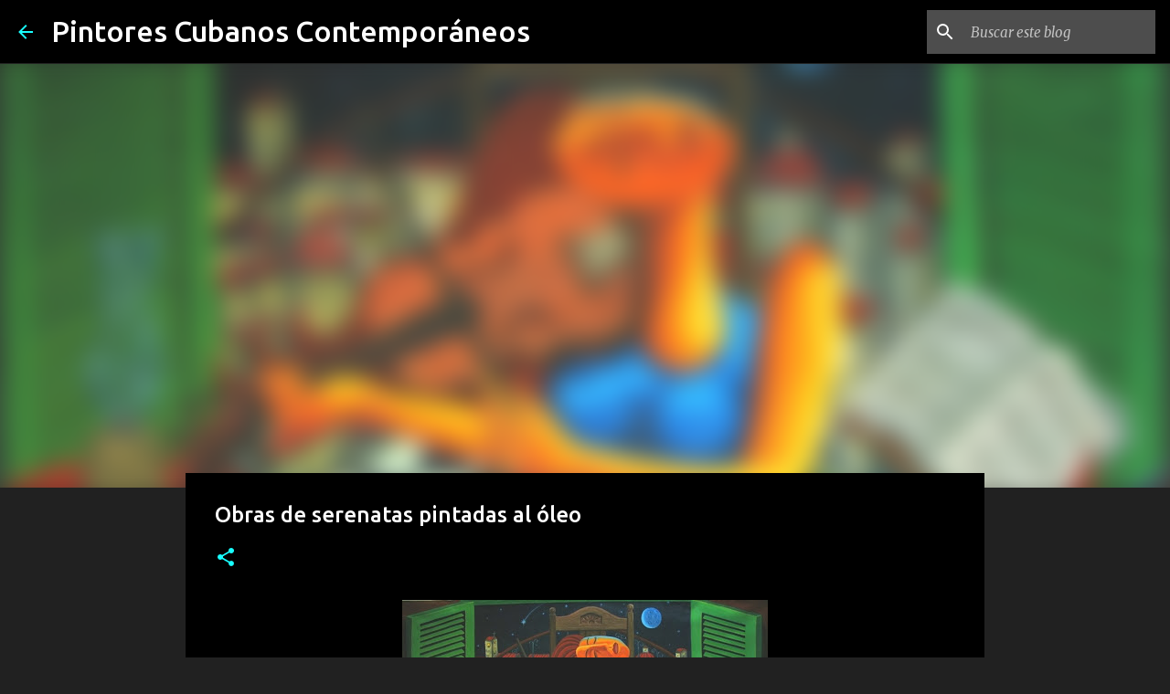

--- FILE ---
content_type: text/html; charset=utf-8
request_url: https://www.google.com/recaptcha/api2/aframe
body_size: 267
content:
<!DOCTYPE HTML><html><head><meta http-equiv="content-type" content="text/html; charset=UTF-8"></head><body><script nonce="tYqN2quRIjpakZbgXh6Cqw">/** Anti-fraud and anti-abuse applications only. See google.com/recaptcha */ try{var clients={'sodar':'https://pagead2.googlesyndication.com/pagead/sodar?'};window.addEventListener("message",function(a){try{if(a.source===window.parent){var b=JSON.parse(a.data);var c=clients[b['id']];if(c){var d=document.createElement('img');d.src=c+b['params']+'&rc='+(localStorage.getItem("rc::a")?sessionStorage.getItem("rc::b"):"");window.document.body.appendChild(d);sessionStorage.setItem("rc::e",parseInt(sessionStorage.getItem("rc::e")||0)+1);localStorage.setItem("rc::h",'1769050996164');}}}catch(b){}});window.parent.postMessage("_grecaptcha_ready", "*");}catch(b){}</script></body></html>